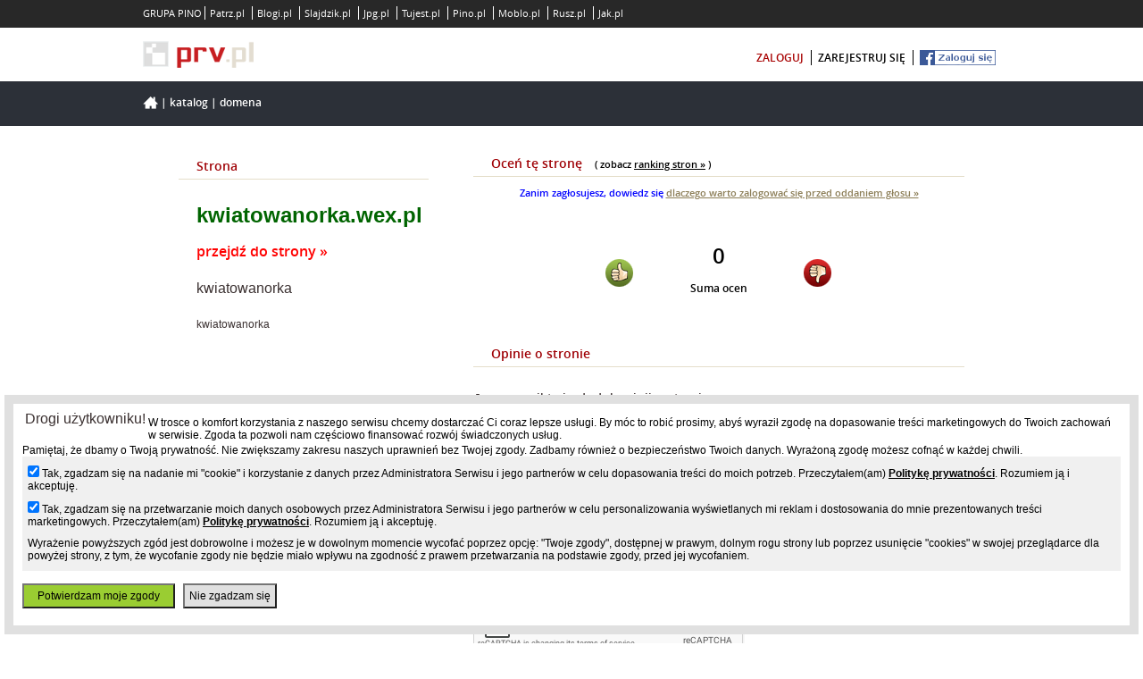

--- FILE ---
content_type: text/html; charset=UTF-8
request_url: https://www.prv.pl/info/domena,kwiatowanorka.wex.pl
body_size: 6397
content:
<!DOCTYPE html PUBLIC "-//W3C//DTD XHTML 1.0 Strict//EN" "http://www.w3.org/TR/xhtml1/DTD/xhtml1-strict.dtd">
<html xmlns="http://www.w3.org/1999/xhtml" xml:lang="pl" lang="pl">
    <head>
        <meta http-equiv="Content-Type" content="text/html; charset=utf-8" />
        <meta http-equiv="Content-Language" content="pl"/>
        <title>kwiatowanorka.wex.pl - informacje o stronie</title>
        <meta name="description" content="Informacje o stronie, opinie, kontakt z abonentem. kwiatowanorka.wex.pl."/>
        <meta name="keywords" content="darmowe domeny, domeny za darmo, hosting www, darmowe strony internetowe, strony responsywne"/>
        <meta name="viewport" content="width=device-width"/>
                    <meta name="robots" content="index,follow"/>
                <meta name="revisit-after" content="3 Days"/>
        <meta name="google-site-verification" content="p-xFQBJs__g9-JPDmRoAOomCrxXjwunFwOBl2PR1e-4" />
        <style type="text/css" title="stylesheet" media="screen">
            @import url(/static/pl/css/new_prv/new-prv-style.css?d=3);@import url(/static/pl/css/new_prv/new-prv-default.css);@import url(/static/pl/css/new_prv/new-vtip.css);@import url(/static/pl/css/new_prv/new-prv-boxes.css);@import url(/static/css/main.css?d=019);@import url(/static/css/main-fixer.css?d=006);@import url(/static/pl/css/new_prv/new-prv-community.css);        </style>
        <script type="text/javascript" src="/static/pl/js/new-prv-jquery-1.3.2.min.js"></script>
        <script type="text/javascript" src="/static/pl/js/new-prv-jquery-1.4.3.min.js"></script>
        <script type="text/javascript" src="/static/pl/js/functionsHandler.js"></script>
        <script type="text/javascript" src="/static/pl/js/infoFlashBox.js?d=2"></script>
        <script type="text/javascript" src="/static/pl/js/new-prv-hover.js"></script>
        <script type="text/javascript" src="/static/pl/js/new-prv-jcarousellite_1.0.1.pack.js"></script>
        <script type="text/javascript" src="/static/pl/js/new-prv-jcarouselsetup.js"></script>
        <script type="text/javascript" src="/static/pl/js/newDomainAvailable.js"></script>
        <script type="text/javascript" src="/static/pl/js/new-prv-scroller.js"></script>
                <script type="text/javascript" src="/static/pl/js/refreshCaptcha.js"></script>
        <script type="text/javascript" src="/static/pl/js/new-prv-speed-domain.js"></script>
        <script type="text/javascript" src="/static/pl/js/new-prv-select-cms.js?d=2"></script>
        <script type="text/javascript" src="/static/pl/js/common.js"></script>
        <script type="text/javascript" src="/static/pl/js/init.js?d=4"></script>
        <script type="text/javascript">
            (function (i, s, o, g, r, a, m) {
                i['GoogleAnalyticsObject'] = r;
                i[r] = i[r] || function () {
                    (i[r].q = i[r].q || []).push(arguments)
                }, i[r].l = 1 * new Date();
                a = s.createElement(o),
                        m = s.getElementsByTagName(o)[0];
                a.async = 1;
                a.src = g;
                m.parentNode.insertBefore(a, m)
            })(window, document, 'script', '//www.google-analytics.com/analytics.js', 'ga');
            ga('create', 'UA-480911-15', 'auto');
            ga('set', 'dimension1', 'main-page');
            ga('set', 'metric1', 'main-page');
            ga('send', 'pageview');
        </script>
        <script type="text/javascript">
            (function () {
                var stats = document.createElement("script");
                stats.type = "text/javascript";
                stats.src = "//stats.grupapino.pl/stats.php?url=www.prv.pl&t=m2&extra=file.js";
                var code = document.getElementsByTagName("script")[0];
                code.parentNode.insertBefore(stats, code);
            })();

        </script>
                    <script src="//ad.prv.pl/rodo.js"></script>
            </head>

    <body class="">
        <noscript><iframe src="//www.googletagmanager.com/ns.html?id=GTM-K2DLWR"
                          height="0" width="0" style="display:none;visibility:hidden"></iframe></noscript>
        <script>(function (w, d, s, l, i) {
                w[l] = w[l] || [];
                w[l].push({'gtm.start':
                            new Date().getTime(), event: 'gtm.js'});
                var f = d.getElementsByTagName(s)[0],
                        j = d.createElement(s), dl = l != 'dataLayer' ? '&l=' + l : '';
                j.async = true;
                j.src =
                        '//www.googletagmanager.com/gtm.js?id=' + i + dl;
                f.parentNode.insertBefore(j, f);
            })(window, document, 'script', 'dataLayer', 'GTM-K2DLWR');</script>
        <script async defer crossorigin="anonymous" src="https://connect.facebook.net/pl_PL/sdk.js#xfbml=1&version=v15.0&appId=538029046403871&autoLogAppEvents=1" nonce="E3mcciEV"></script>
        <div id="main-container">
            <div id="main-header">
                <div id="main-pino-bar">
                    <ul class="default-width">
                        <li>GRUPA PINO</li>
                                                    <li><a href="https://patrz.pl" title="Filmy, muzyka" target="_blank">Patrz.pl</a></li>
                                                    <li><a href="https://www.blogi.pl" title="Darmowe blogi" target="_blank">Blogi.pl</a></li>
                                                    <li><a href="https://slajdzik.pl" title="Pokaz zdjęć, prezentacje multimedialne" target="_blank">Slajdzik.pl</a></li>
                                                    <li><a href="https://www.jpg.pl" title="Darmowe galerie zdjęć" target="_blank">Jpg.pl</a></li>
                                                    <li><a href="https://tujest.pl" title="Strona w minutę za darmo" target="_blank">Tujest.pl</a></li>
                                                    <li><a href="http://www.pino.pl" title="Pino.pl" target="_blank">Pino.pl</a></li>
                                                    <li><a href="http://moblo.pl" title="Moblo" target="_blank">Moblo.pl</a></li>
                                                    <li><a href="http://rusz.pl" title="Rusz głową" target="_blank">Rusz.pl</a></li>
                                                    <li><a href="http://www.jak.pl" title="pytania i odpowiedzi" target="_blank">Jak.pl</a></li>
                                            </ul>
                </div>
                <div id="main-user" class="default-width">
                    <span class="float-left inline-block">
                        <a href="/" title="Darmowy hosting">
                            <span class="inline-block icon-prv-logo"></span>
                        </a>
                        <span class="fb-like-little inline-block">
                            <div class="fb-like" data-href=https://www.facebook.com/prvpl data-width="" data-layout="button_count" data-action="like" data-size="small" data-share="false"></div>
                        </span>
                    </span>
                    <span class="float-right inline-block">
                        <ul>
                                                            <li><a class="color-red" href="https://openid.pino.pl/app/konto-logowanie/site,prv" rel="nofollow">zaloguj</a></li>
                                <li><a href="https://openid.pino.pl/app/konto-rejestracja/site,prv" rel="nofollow">zarejestruj się</a></li>
                                <li><a class="facebook" rel="nofollow" href="https://openid.pino.pl/app/konto-fb/?forward_url=http://www.prv.pl/zaloguj/fb&begin_url=http://www.prv.pl/&sid=prv&auto=1"><img src="/static/img/fblogin.png" alt="Zaloguj/Zarejestruj przez Facebooka"/></a></li>
                                                    </ul>
                    </span>
                </div>
            </div>

            <div id="container">

                <div class="default-site">
                    <div class="header">
                        <div class="default-width">
                            <span class="bread-crumbs"><span class="icon-home inline-block"></span>
                                                                                                                                                        | <a href="/katalog-stron/">Katalog</a>
                                                                                                                                                                | <a href="/info/domena,kwiatowanorka.wex.pl">Domena</a>
                                                                                                                                        </span>
                        </div>
                    </div>
                </div>

                <div class="communicates" id="containerCommunicates">
                                    </div>
                <div id="containerMain">
                    <div class="clear"></div>

                    <div class="clear"></div>

                    <div style="text-align:center;" class="ad750">
                                                     
<!--/* OpenX Javascript Tag v2.8.10 */-->

<script type='text/javascript'><!--//<![CDATA[
   var m3_u = (location.protocol=='https:'?'https://ox2.sterta.pl/www/delivery/ajs.php':'http://ox2.sterta.pl/www/delivery/ajs.php');
   var m3_r = Math.floor(Math.random()*99999999999);
   if (!document.MAX_used) document.MAX_used = ',';
   document.write ("<scr"+"ipt type='text/javascript' src='"+m3_u);
   document.write ("?zoneid=43");
   document.write ('&amp;cb=' + m3_r);
   if (document.MAX_used != ',') document.write ("&amp;exclude=" + document.MAX_used);
   document.write (document.charset ? '&amp;charset='+document.charset : (document.characterSet ? '&amp;charset='+document.characterSet : ''));
   document.write ("&amp;loc=" + escape(window.location));
   if (document.referrer) document.write ("&amp;referer=" + escape(document.referrer));
   if (document.context) document.write ("&context=" + escape(document.context));
   if (document.mmm_fo) document.write ("&amp;mmm_fo=1");
   document.write ("'><\/scr"+"ipt>");
//]]>--></script><noscript><a href='http://ox2.sterta.pl/www/delivery/ck.php?n=aeb1e339&amp;cb=INSERT_RANDOM_NUMBER_HERE' target='_blank'><img src='http://ox2.sterta.pl/www/delivery/avw.php?zoneid=43&amp;cb=INSERT_RANDOM_NUMBER_HERE&amp;n=aeb1e339' border='0' alt='' /></a></noscript>

                                            </div>
<script type="text/javascript" src="https://www.google.com/recaptcha/api.js" async defer></script>
<style type="text/css">
    .error {
        border: 1px solid darkred;
        padding: 5px;
        border-radius: 5px;
        background-color: pink;
        color: darkred;
        margin-bottom: 5px;
    }
    .ranking-link {
        font-size: 11px;
        color: black;
        padding-left: 10px;
        font-weight: normal;
    }
    .ranking-link a {
        font-weight: bold;
        color: black;
        text-decoration: underline;
    }
    .contact-link {
        color: white !important;
        padding: 5px;
        border: 1px solid green;
        border-radius: 5px;
        font-size: 12px;
        background-color: yellowgreen;
    }
    .contact-link:hover {
        color: red !important;
    }

</style>
<script type="text/javascript">
    $(document).ready(function () {
        urlAbuse = "http://www.prv.pl/kontakt/pl/abuse/?category=39&subject=site-comment-";
        $('.abuse').each(function () {
            id = $(this).attr('id').replace("-", "=");
            $(this).attr('href', urlAbuse + id);
            $(this).css('display', 'inline');
        });
        $('.icon-positive').click(function () {
            voteSite(1);
        });
        $('.icon-negative').click(function () {
            voteSite(-1);
        });
    });
    function voteSite(vote) {
        $.post('/ajax-vote-site', {site: "1663140", vote: vote}, function (data) {
            if (data.status == 'ok') {
                style = "background-color: pink; color: darkred; border: 1px solid darkred;";
                if (data.type == 'ok') {
                    style = "background-color: yellowgreen; color: black;border: 1px solid darkgreen;";
                }
                style = style + "text-align: center; padding: 5px; border-radius: 5px;";
                $('#vote-info').attr('style', style);
                $('#vote-info').html(data.message);
            }
        }, 'json');
    }

</script>
<div id="panel-side">
    <br/>
    <div class="menu">
        <ul>
            <li class="first">Strona</li>
        </ul>
    </div>
    <div class="boxContent boxCommunityProfilDomain">
        <div class="domainDataForm">
            <div>
                <p><h2 style="font-size: 24px; font-weight: bold; color: darkgreen;">kwiatowanorka.wex.pl</h2>
                <br/>
                                </p>
                                    <p><a href="https://kwiatowanorka.wex.pl" title="kwiatowanorka" class="new-window" style="font-size: 16px; color: red;">przejdź do strony &raquo;</a></p><br />
                                
                    <p><span><h3 style="">kwiatowanorka</h3></span></p><br />
                    <p><span><h4 style="font-size: 12px;">kwiatowanorka</h4></span></p><br />
                                        <span><iframe src="//www.facebook.com/plugins/like.php?app_id=538029046403871&amp;href=https://www.prv.pl/info/domena,kwiatowanorka.wex.pl&amp;send=false&amp;layout=button_count&amp;width=100&amp;show_faces=false&amp;action=like&amp;colorscheme=light&amp;font&amp;height=25" scrolling="no" frameborder="0" style="border:none; overflow:hidden; width:100px; height:25px;" allowTransparency="true"></iframe></span>
                    <span>

                        <!--script src="//0.s-nk.pl/script/nk_widgets/nk_widget_fajne_embed"></script>
                        <script>
    new nk_fajne({
        type: 3,
        color: 0,
        title: "Strona kwiatowanorka.wex.pl",
        url: "https://kwiatowanorka.wex.pl"
    });
                        </script-->
                    </span>
                    <br/><br/>
                                            <p>
                            <span style="color: black;">Tematyka strony/domeny: 
                                                                    <a href="/katalog-stron/biznes-i-finanse" title="Biznes i Finanse - podobne strony" target="_blank">Biznes i Finanse, </a>
                                                                    <a href="/katalog-stron/agrobiznes" title="Agrobiznes - podobne strony" target="_blank">Agrobiznes, </a>
                                                            </span>
                        </p><br/>
                                                                        
                            </div>
        </div><!--userDataForm-->
    </div>
</div>
<div id="middle-side">

    <br />

    <div class="boxContent boxCommunityProfilDomain">
                    <div class="title">Oceń tę stronę <span class="ranking-link">( zobacz <a href="/ranking/" title="Ranking stron PRV.PL - głosuj, oceniaj">ranking stron &raquo;</a> )</span></div>
                            <div style="text-align: center; color: blue; font-size: 11px;">
                    Zanim zagłosujesz, dowiedz się <a style="text-decoration: underline;" href="/pomoc-faq/138,dlaczego-warto-zalogowac-sie-przed-oddaniem-glosu" target="_blank"><strong>dlaczego warto zalogować się przed oddaniem głosu &raquo;</strong></a>
                </div>
                <br/>
            
            <div class="bbtext">

                <div class="votes" style="text-align: center; margin: 30px auto;">
                    <span class="icon-positive" style="margin: 0px 0px 5px 0px;cursor: pointer;" title="Oceń pozytywnie"></span>
                    <span style="color: black; font-size: 24px; display: inline-block; margin: 0px 60px 0px 60px;">0<br/><span style="font-size: 12px; color: black;">Suma ocen</span></span>
                    <span class="icon-negative" style="margin: 0px 0px 5px 0px; cursor: pointer;" title="Oceń negatywnie"></span>
                </div>
                <div id="vote-info">

                </div>
            </div>
                <div class="bbtext">
            <br/>
            <div class="title">Opinie o stronie</div>
            <br/>


            
                <h4>Jeszcze nikt nie dodał opinii o stronie.</h4>

            
            <br/>
            <div id="addComment">
                                    <div class="title">Dodaj swoją opinię/komentarz</div>
                    <br/>
                    <form action="#addComment" method="post" >
                        <input type="hidden" name="command" value="addComment"/>
                                                <input type="text" name="author" value="" placeholder="Twoje imię"/><br/><br/>
                                                <textarea name="content" placeholder="Treść komentarza" cols="60" rows="5"></textarea><br/><br/>
                                                <div class="g-recaptcha" data-sitekey="6LewFuYSAAAAALM-rCWpwSlFO-DjTuQeB-yJM3Cc"></div><br/>
                        <input type="submit" name="button" value="Dodaj komentarz" />
                    </form>
                            </div>
        </div>
    </div>

    <br style="clear:both" /><br style="clear:both" /><br style="clear:both" />

</div>
</div>
</div>
<div id="main-sticky"></div>
</div>
<div id="main-footer">
    <div class="default-width first-line">
        <div class="float-left">
            <span class="icon-pino-logo inline-block"></span>
            <h1>Darmowe domeny, darmowy hosting www</h1>
            Darmowe serwery www. Darmowe strony internetowe, bez opłat.
            Hosting Wordpress za darmo, serwer PHP.
            Domeny za darmo, hosting www.
        </div>
        <div class="float-right">
            <div class="box">
                <h3 class="color-red">PRV.pl</h3>
                <ul>
                    <li><a href="https://grupapino.blogi.pl/kategoria,prv.pl.html">Blog</a></li>
                    <li><a href="/pomoc/">Pomoc</a></li>
                    <li><a href="/katalog-stron/">Katalog stron</a></li>
                    <li><a href="http://grupapino.pl/pages-regulamin/" rel="nofollow" target="_blank">Regulamin</a></li>
                    <li><a href="http://grupapino.pl/pages-polityka/" rel="nofollow" target="_blank">Polityka prywatności</a></li>
                </ul>
            </div>
            <div class="box">
                <h3 class="color-red">Grupa Pino</h3>
                <ul>
                    <li><a href="http://grupapino.pl/default-reklama/" rel="nofollow" target="_blank">Reklama</a></li>
                    <li><a href="http://www.pino.pl/pages-pino/" rel="nofollow" target="_blank">O Pino</a></li>
                    <li><a href="/kontakt/" rel="nofollow">Kontakt</a></li>
                </ul>
            </div>
            <div class="box">
                <h3 class="color-red">Polecane strony</h3>
                <ul>
                    <li><a href="https://www.blogi.pl" rel="nofollow" target="_blank">Blogi</a></li>
                    <li><a href="https://tujest.pl" rel="nofollow" target="_blank">Szybkie strony</a></li>
                    <li><a href="https://www.jpg.pl" rel="nofollow" target="_blank">Darmowe galerie</a></li>
                </ul>
            </div>
        </div>
    </div>
    <div class="default-width second-line">
        <div class="float-left">
            Wszelkie prawa zastrzeżone &copy; 2013-2025 PRV.pl
        </div>
    </div>
</div>
            <script type='text/javascript'>
            var m3_u = (location.protocol == 'https:' ? 'https://ox2.sterta.pl/www/delivery/ajs.php' : 'http://ox2.sterta.pl/www/delivery/ajs.php');
            var m3_r = Math.floor(Math.random() * 99999999999);
            if (!document.MAX_used)
                document.MAX_used = ',';
            document.write("<scr" + "ipt type='text/javascript' src='" + m3_u);
            document.write("?zoneid=81");
            document.write('&amp;cb=' + m3_r);
            if (document.MAX_used != ',')
                document.write("&amp;exclude=" + document.MAX_used);
            document.write(document.charset ? '&amp;charset=' + document.charset : (document.characterSet ? '&amp;charset=' + document.characterSet : ''));
            document.write("&amp;loc=" + escape(window.location));
            if (document.referrer)
                document.write("&amp;referer=" + escape(document.referrer));
            if (document.context)
                document.write("&context=" + escape(document.context));
            if (document.mmm_fo)
                document.write("&amp;mmm_fo=1");
            document.write("'></scr" + "ipt>");
        </script>
                <script type='text/javascript'>
            var m3_u = (location.protocol == 'https:' ? 'https://ox2.sterta.pl/www/delivery/ajs.php' : 'http://ox2.sterta.pl/www/delivery/ajs.php');
            var m3_r = Math.floor(Math.random() * 99999999999);
            if (!document.MAX_used)
                document.MAX_used = ',';
            document.write("<scr" + "ipt type='text/javascript' src='" + m3_u);
            document.write("?zoneid=82");
            document.write('&amp;cb=' + m3_r);
            if (document.MAX_used != ',')
                document.write("&amp;exclude=" + document.MAX_used);
            document.write(document.charset ? '&amp;charset=' + document.charset : (document.characterSet ? '&amp;charset=' + document.characterSet : ''));
            document.write("&amp;loc=" + escape(window.location));
            if (document.referrer)
                document.write("&amp;referer=" + escape(document.referrer));
            if (document.context)
                document.write("&context=" + escape(document.context));
            if (document.mmm_fo)
                document.write("&amp;mmm_fo=1");
            document.write("'><\/scr" + "ipt>");
        </script>
                <div class="ad750">
                    </div>
    </body>
</html>

--- FILE ---
content_type: text/html; charset=utf-8
request_url: https://www.google.com/recaptcha/api2/anchor?ar=1&k=6LewFuYSAAAAALM-rCWpwSlFO-DjTuQeB-yJM3Cc&co=aHR0cHM6Ly93d3cucHJ2LnBsOjQ0Mw..&hl=en&v=naPR4A6FAh-yZLuCX253WaZq&size=normal&anchor-ms=20000&execute-ms=15000&cb=gwyjl8s0w8gu
body_size: 45869
content:
<!DOCTYPE HTML><html dir="ltr" lang="en"><head><meta http-equiv="Content-Type" content="text/html; charset=UTF-8">
<meta http-equiv="X-UA-Compatible" content="IE=edge">
<title>reCAPTCHA</title>
<style type="text/css">
/* cyrillic-ext */
@font-face {
  font-family: 'Roboto';
  font-style: normal;
  font-weight: 400;
  src: url(//fonts.gstatic.com/s/roboto/v18/KFOmCnqEu92Fr1Mu72xKKTU1Kvnz.woff2) format('woff2');
  unicode-range: U+0460-052F, U+1C80-1C8A, U+20B4, U+2DE0-2DFF, U+A640-A69F, U+FE2E-FE2F;
}
/* cyrillic */
@font-face {
  font-family: 'Roboto';
  font-style: normal;
  font-weight: 400;
  src: url(//fonts.gstatic.com/s/roboto/v18/KFOmCnqEu92Fr1Mu5mxKKTU1Kvnz.woff2) format('woff2');
  unicode-range: U+0301, U+0400-045F, U+0490-0491, U+04B0-04B1, U+2116;
}
/* greek-ext */
@font-face {
  font-family: 'Roboto';
  font-style: normal;
  font-weight: 400;
  src: url(//fonts.gstatic.com/s/roboto/v18/KFOmCnqEu92Fr1Mu7mxKKTU1Kvnz.woff2) format('woff2');
  unicode-range: U+1F00-1FFF;
}
/* greek */
@font-face {
  font-family: 'Roboto';
  font-style: normal;
  font-weight: 400;
  src: url(//fonts.gstatic.com/s/roboto/v18/KFOmCnqEu92Fr1Mu4WxKKTU1Kvnz.woff2) format('woff2');
  unicode-range: U+0370-0377, U+037A-037F, U+0384-038A, U+038C, U+038E-03A1, U+03A3-03FF;
}
/* vietnamese */
@font-face {
  font-family: 'Roboto';
  font-style: normal;
  font-weight: 400;
  src: url(//fonts.gstatic.com/s/roboto/v18/KFOmCnqEu92Fr1Mu7WxKKTU1Kvnz.woff2) format('woff2');
  unicode-range: U+0102-0103, U+0110-0111, U+0128-0129, U+0168-0169, U+01A0-01A1, U+01AF-01B0, U+0300-0301, U+0303-0304, U+0308-0309, U+0323, U+0329, U+1EA0-1EF9, U+20AB;
}
/* latin-ext */
@font-face {
  font-family: 'Roboto';
  font-style: normal;
  font-weight: 400;
  src: url(//fonts.gstatic.com/s/roboto/v18/KFOmCnqEu92Fr1Mu7GxKKTU1Kvnz.woff2) format('woff2');
  unicode-range: U+0100-02BA, U+02BD-02C5, U+02C7-02CC, U+02CE-02D7, U+02DD-02FF, U+0304, U+0308, U+0329, U+1D00-1DBF, U+1E00-1E9F, U+1EF2-1EFF, U+2020, U+20A0-20AB, U+20AD-20C0, U+2113, U+2C60-2C7F, U+A720-A7FF;
}
/* latin */
@font-face {
  font-family: 'Roboto';
  font-style: normal;
  font-weight: 400;
  src: url(//fonts.gstatic.com/s/roboto/v18/KFOmCnqEu92Fr1Mu4mxKKTU1Kg.woff2) format('woff2');
  unicode-range: U+0000-00FF, U+0131, U+0152-0153, U+02BB-02BC, U+02C6, U+02DA, U+02DC, U+0304, U+0308, U+0329, U+2000-206F, U+20AC, U+2122, U+2191, U+2193, U+2212, U+2215, U+FEFF, U+FFFD;
}
/* cyrillic-ext */
@font-face {
  font-family: 'Roboto';
  font-style: normal;
  font-weight: 500;
  src: url(//fonts.gstatic.com/s/roboto/v18/KFOlCnqEu92Fr1MmEU9fCRc4AMP6lbBP.woff2) format('woff2');
  unicode-range: U+0460-052F, U+1C80-1C8A, U+20B4, U+2DE0-2DFF, U+A640-A69F, U+FE2E-FE2F;
}
/* cyrillic */
@font-face {
  font-family: 'Roboto';
  font-style: normal;
  font-weight: 500;
  src: url(//fonts.gstatic.com/s/roboto/v18/KFOlCnqEu92Fr1MmEU9fABc4AMP6lbBP.woff2) format('woff2');
  unicode-range: U+0301, U+0400-045F, U+0490-0491, U+04B0-04B1, U+2116;
}
/* greek-ext */
@font-face {
  font-family: 'Roboto';
  font-style: normal;
  font-weight: 500;
  src: url(//fonts.gstatic.com/s/roboto/v18/KFOlCnqEu92Fr1MmEU9fCBc4AMP6lbBP.woff2) format('woff2');
  unicode-range: U+1F00-1FFF;
}
/* greek */
@font-face {
  font-family: 'Roboto';
  font-style: normal;
  font-weight: 500;
  src: url(//fonts.gstatic.com/s/roboto/v18/KFOlCnqEu92Fr1MmEU9fBxc4AMP6lbBP.woff2) format('woff2');
  unicode-range: U+0370-0377, U+037A-037F, U+0384-038A, U+038C, U+038E-03A1, U+03A3-03FF;
}
/* vietnamese */
@font-face {
  font-family: 'Roboto';
  font-style: normal;
  font-weight: 500;
  src: url(//fonts.gstatic.com/s/roboto/v18/KFOlCnqEu92Fr1MmEU9fCxc4AMP6lbBP.woff2) format('woff2');
  unicode-range: U+0102-0103, U+0110-0111, U+0128-0129, U+0168-0169, U+01A0-01A1, U+01AF-01B0, U+0300-0301, U+0303-0304, U+0308-0309, U+0323, U+0329, U+1EA0-1EF9, U+20AB;
}
/* latin-ext */
@font-face {
  font-family: 'Roboto';
  font-style: normal;
  font-weight: 500;
  src: url(//fonts.gstatic.com/s/roboto/v18/KFOlCnqEu92Fr1MmEU9fChc4AMP6lbBP.woff2) format('woff2');
  unicode-range: U+0100-02BA, U+02BD-02C5, U+02C7-02CC, U+02CE-02D7, U+02DD-02FF, U+0304, U+0308, U+0329, U+1D00-1DBF, U+1E00-1E9F, U+1EF2-1EFF, U+2020, U+20A0-20AB, U+20AD-20C0, U+2113, U+2C60-2C7F, U+A720-A7FF;
}
/* latin */
@font-face {
  font-family: 'Roboto';
  font-style: normal;
  font-weight: 500;
  src: url(//fonts.gstatic.com/s/roboto/v18/KFOlCnqEu92Fr1MmEU9fBBc4AMP6lQ.woff2) format('woff2');
  unicode-range: U+0000-00FF, U+0131, U+0152-0153, U+02BB-02BC, U+02C6, U+02DA, U+02DC, U+0304, U+0308, U+0329, U+2000-206F, U+20AC, U+2122, U+2191, U+2193, U+2212, U+2215, U+FEFF, U+FFFD;
}
/* cyrillic-ext */
@font-face {
  font-family: 'Roboto';
  font-style: normal;
  font-weight: 900;
  src: url(//fonts.gstatic.com/s/roboto/v18/KFOlCnqEu92Fr1MmYUtfCRc4AMP6lbBP.woff2) format('woff2');
  unicode-range: U+0460-052F, U+1C80-1C8A, U+20B4, U+2DE0-2DFF, U+A640-A69F, U+FE2E-FE2F;
}
/* cyrillic */
@font-face {
  font-family: 'Roboto';
  font-style: normal;
  font-weight: 900;
  src: url(//fonts.gstatic.com/s/roboto/v18/KFOlCnqEu92Fr1MmYUtfABc4AMP6lbBP.woff2) format('woff2');
  unicode-range: U+0301, U+0400-045F, U+0490-0491, U+04B0-04B1, U+2116;
}
/* greek-ext */
@font-face {
  font-family: 'Roboto';
  font-style: normal;
  font-weight: 900;
  src: url(//fonts.gstatic.com/s/roboto/v18/KFOlCnqEu92Fr1MmYUtfCBc4AMP6lbBP.woff2) format('woff2');
  unicode-range: U+1F00-1FFF;
}
/* greek */
@font-face {
  font-family: 'Roboto';
  font-style: normal;
  font-weight: 900;
  src: url(//fonts.gstatic.com/s/roboto/v18/KFOlCnqEu92Fr1MmYUtfBxc4AMP6lbBP.woff2) format('woff2');
  unicode-range: U+0370-0377, U+037A-037F, U+0384-038A, U+038C, U+038E-03A1, U+03A3-03FF;
}
/* vietnamese */
@font-face {
  font-family: 'Roboto';
  font-style: normal;
  font-weight: 900;
  src: url(//fonts.gstatic.com/s/roboto/v18/KFOlCnqEu92Fr1MmYUtfCxc4AMP6lbBP.woff2) format('woff2');
  unicode-range: U+0102-0103, U+0110-0111, U+0128-0129, U+0168-0169, U+01A0-01A1, U+01AF-01B0, U+0300-0301, U+0303-0304, U+0308-0309, U+0323, U+0329, U+1EA0-1EF9, U+20AB;
}
/* latin-ext */
@font-face {
  font-family: 'Roboto';
  font-style: normal;
  font-weight: 900;
  src: url(//fonts.gstatic.com/s/roboto/v18/KFOlCnqEu92Fr1MmYUtfChc4AMP6lbBP.woff2) format('woff2');
  unicode-range: U+0100-02BA, U+02BD-02C5, U+02C7-02CC, U+02CE-02D7, U+02DD-02FF, U+0304, U+0308, U+0329, U+1D00-1DBF, U+1E00-1E9F, U+1EF2-1EFF, U+2020, U+20A0-20AB, U+20AD-20C0, U+2113, U+2C60-2C7F, U+A720-A7FF;
}
/* latin */
@font-face {
  font-family: 'Roboto';
  font-style: normal;
  font-weight: 900;
  src: url(//fonts.gstatic.com/s/roboto/v18/KFOlCnqEu92Fr1MmYUtfBBc4AMP6lQ.woff2) format('woff2');
  unicode-range: U+0000-00FF, U+0131, U+0152-0153, U+02BB-02BC, U+02C6, U+02DA, U+02DC, U+0304, U+0308, U+0329, U+2000-206F, U+20AC, U+2122, U+2191, U+2193, U+2212, U+2215, U+FEFF, U+FFFD;
}

</style>
<link rel="stylesheet" type="text/css" href="https://www.gstatic.com/recaptcha/releases/naPR4A6FAh-yZLuCX253WaZq/styles__ltr.css">
<script nonce="dizyhJzzbdSNi1ZkvyNZwQ" type="text/javascript">window['__recaptcha_api'] = 'https://www.google.com/recaptcha/api2/';</script>
<script type="text/javascript" src="https://www.gstatic.com/recaptcha/releases/naPR4A6FAh-yZLuCX253WaZq/recaptcha__en.js" nonce="dizyhJzzbdSNi1ZkvyNZwQ">
      
    </script></head>
<body><div id="rc-anchor-alert" class="rc-anchor-alert"></div>
<input type="hidden" id="recaptcha-token" value="[base64]">
<script type="text/javascript" nonce="dizyhJzzbdSNi1ZkvyNZwQ">
      recaptcha.anchor.Main.init("[\x22ainput\x22,[\x22bgdata\x22,\x22\x22,\[base64]/[base64]/[base64]/[base64]/[base64]/KHEoSCw0MjUsSC5UKSxpZShILGwpKTpxKEgsNDI1LGwpLEgpKSw0MjUpLFcpLEgpKX0sRUk9ZnVuY3Rpb24obCxDLEgsVyl7dHJ5e1c9bFsoKEN8MCkrMiklM10sbFtDXT0obFtDXXwwKS0obFsoKEN8MCkrMSklM118MCktKFd8MCleKEM9PTE/[base64]/[base64]/[base64]/[base64]/[base64]/[base64]/[base64]/[base64]/[base64]/[base64]/[base64]\\u003d\\u003d\x22,\[base64]\x22,\x22C8KAw4/Dl3/DvMOww5fDt8O3w6ZKOMOxwowjw4Uuwp8NcsOwPcO8w63Dp8Ktw7vDiljCvsO0w6PDp8Kiw695UnYZwrjCq1TDhcKMbGR2V8OzUwdFw4rDmMO4w7jDuClUwpYCw4JgwqPDjMK+CEIVw4LDhcOMc8ODw4N8JjDCrcOjBDETw6RGXsK/wrHDryXCgm3CscOYEUbDvsOhw6fDg8OsdmLCqcOew4EIXkLCmcKwwqhQwoTCgGhtUHfDkyzCoMObTy7Cl8KKD2VkMsOILcKZK8OywqEYw7zCuhxpKMK3DcOsD8KMNcO5VQLCqlXCrnXDtcKQLsOeE8Kpw7RuXsKSe8OTwow/wowLL0obbcO/aT7Cs8KEwqTDqsK3w7DCpMOlMcKocsOCVsOPJ8OCwr9wwoLCmhnCoHl5WHXCsMKGbFHDuCIPSHzDglQ/wpUcM8KhTkDCqBB6wrEVwobCpBHDgsOhw6h2w5QFw4ANXQ7Dr8OGwrlXRUhuwqTCsTjCn8OhMMOlWcO/woLCgC9qBwNXZCnChmbDnDjDpnPDvEw9QwwhZMK9LyPCikDCs3PDsMKzw7PDtMOxDMKfwqAYB8OWKMOVwrHCrnjChytRIsKIwoAwHHVpUn4CD8O/XmTDlMOfw4c3w7lHwqRPKxXDmyvCssOnw4zCuXgqw5HCmmN7w53DnxfDiRAuOjnDjsKAw5/Co8Kkwq5bw5vDiR3CrMOkw67CuWvCggXCpsOUQA1jJcOkwoRRwqnDr11Gw5l+wqtuF8OUw7Q9dCDCm8KcwqJnwr0eWMOBD8Kjwq5hwqcSw7Viw7LCngPDs8ORQVTDvidYw4PDpsObw7xRGCLDgMKmw7Vswp5CeifCl1ZOw57CmUkqwrM8w4rCvg/[base64]/DksOywpFZdsOoHC5XJMKTQ3xPwqkhwofDgFNlRGbDtRPDn8KNGsK4wqfCoEVuecOMwr5SbsKNCSbDhXgeBHYGKF/CsMOLw6jDucKawprDrMOZRcKUYmAFw7TCvmtVwp8Ne8Kha3zCg8Kowp/CiMO2w5DDvMOFFsKLD8O9w7zChSfCmcKiw6tcWlpwwo7DiMOKbMOZNMK+AMK/wpIVDE45Ux5MdFTDogHDuX/[base64]/DtBbClkfDt8KpVMOaAw4lw75ZLmDCm8ObFcK8wrMowo8gw5wywofDuMKXwrvDv39IH0vDr8O/[base64]/dsKawo40X8K8wr5IwpMiCsOnXMO0w5XCpcK+wqooeSvDhV7CllgCWlsew4MRwoTCjsKqw7srN8Ozw4zCsFzDnzTDiWjCnsK2woBCw6fDhcOeacO4YcKXw7QPwqEgKDnDhcOVwpnCoMKhO2rDg8Kmwp/Dlxs+w4cgw58jw7dACVtpw4vDqcKefRpMw7lTTQxWDMKdSMOewo0uWUbDj8OGQlrCkmgcLcOVH0bCvMOLO8KbUxVPRmHDksK3bWtow4zCkDLDi8OPAw3Di8KVLltOw7Vxwro1w5oIw5VBUMOMBGXDr8K1EcOuC3Frwr/[base64]/[base64]/L8KAeD8RBsOrW8KGbiTDuzjCtV1SNcOdw7TDjsKKwrzDsSPDjsO+w7jDqk7Cmzhtw4d0w7pMwrg3w5LCvMOiwpXDjsOZw41/[base64]/[base64]/DtcK1S8OVw5gIRsOifyIkw7PCgcKGwpgsEl7DomvCgRcydgtpw5bCusOCwoPCg8KzUcKWw4TDlVcIAMKiwqw5wqPCgcK3eh7CgMKNw7zCq3Mbw7XCqlprw4UVI8K+wqINJMOFHsKUP8KPJMKOw5/ClhLCs8OSD14yNwPDlcOSdcKRTEI1XEApw4xXwphWdMOZw4kjZwgiBsOSQsO2w7jDpSjCoMOqwrvCsibDpDbDu8KiCcOxwoAQfsKrd8KPQx/DoMOlwpjDk0NYw7nDj8KYbB3DucKlwo7CgAnDhcKsemUpw4ZiJcOZwpY1w5XDpjPDizIDcsK/woQjJcKib1DCtztNw6zCvMOEIsKLw7DCnVrDosOTFTrCgwTDtsO4EMOjAsOmwqnDgsK4IsOkworCjMKvw4XCmyLDrsOvKH58ThjCq0Ukwrg5woAaw7HCkkNWIcKddcObHcOTwrh3ccOzwoDDu8KxDRXDssK6w7EZMcK/[base64]/DskkbwrU8QjfCocK3TgYFc8KYwrBrw6jCs1nCq8Oaw5FuwoDDvcK3wq87L8Okwo1jw7LDvsOxaBHCiR/[base64]/[base64]/ClQZJTsKyYMKqKsK9w43DiMK/PS8/c8KHRR/CksK0wrdlX3Qbd8OrDCt/wrbCj8K1csKpAcK8w5DCjMOhLcK+TcKGwqzCpsOCwrpGw73CnF4XRzh7VMKOYMKaaWDDjcO/w5diPjhWw7rClsK7B8KcKWrClMOLMHlWwr8eTsOHD8KgwoQhw7QOG8OuwrB/wr4VwofDnsK3fTcYX8OoPBHDvXnCg8Omw5diwpcZw45tw7bDmcKKw5fCkDzCsA3Di8OJM8KjNg4lFW3DhUzDgMK7AiJyPApYP0jCgBlTWn8iw5fDlMKDCsOADAFKw6TDmFrChDrCicO4wrbCmTwQQMOSwpkxR8KNeQXCrEDCjsKiw7t1wo/DkyrCr8KJShAaw5PDh8OOWcOjIsOawqfDk0jCl24SUF3Cu8OMwrTDosO3F3XDj8Ouw4vCqVtGRGvCvsO6JsK/[base64]/[base64]/woAQZsO3ailCGUFCwpxOwpHCqcOuw4/DqAIrw67CpMOqw6bCvzUlanNcwpPDrVRAwqAjLMK/e8OCBgh7w57DvcOAdzNJOh/CmcKGGgbCrMKVKitGU143w7VJd1PDhcKwPMORwotRwrfDvsKyZ07Cv0R5bjZDIcKlwr7Dn3PCmMO0w68Hf2BowqJJDsKeYMOsw5VOTA0macKvwoIdME0kJQHDtTLDqcO3BMKTw4EGw6Y7bsKuw5hoL8KPw5lcKi/DtsOifsOKw5rCk8OaworCgGjDr8Ojw6BROcOzbsOuYxvCkRzCpMK7KGbDgcKmPsKLOWzDjcOLADM/w5XDtsK/[base64]/DijV4w4FyPsKZNMORBlnDj8KUwobDgsKnw7rDicO4NsOofMOJwoU9wojDu8Kbwp1Cwo/DrMKSOGjCoAw9wq3Ciw/Cl0PChMK1wpsSwpDCo2bCti5GJ8OMwq7CgcKUPjvCicOVwpUWw5PCrhfDl8OZeMO3wpLCgcKpwocDQcOCHMKPwqTDvxTCqcKnw77Cq0/DmhQLf8O/TMKdWcKgw5AHwq7DvQsCFcOrw5zCp1o/[base64]/wrDCtsKINcOvTGMtacO9w5zCnMOuw47Dq8O9wqEnJQHDqRAJwpoqVMOAwpPDp2rDhcKfw4Euw5TDi8KEfxnCncKLwr7DoiMMS2/ClsOPwpB+GkETdsOMw6DCu8OhMEcTwp/CsMK6w6bCl8KNwqoJB8OpSMOPw51Cw6LDjD9UVykyPsK6GiLCgcOVdiRrw4zCksKJwo9XJR/CnznCgsO6eMOsQi/[base64]/FAlnRMO/wqLDpj5KwrlXDXzDsDfCuyHDs3PCp8KyZ8K9wooMOwVCw4BUw7cgwppLDHHCiMORTC3DqDoCJMKSw6TCpxdVTzXDux7Ch8KqwooJwpAODQhlOcK/wpBKw7dGwptvaSkwYsOKwrlHw4vDmsOwMcKJIABmZMKtERN+egnDjsOMP8OyH8OvecOaw5LCjMKHw7Y8wqU7w43ChXVnX01/woTDuMKgwrVow5M0SXAsw5fCqHTDvsOnP3PCnMObwrPCiRTCnSPDu8KWFsKfZ8ObTsKFwodnwrBYFUjChcO9ecOpGTMLTsKCPcKjw73Co8Ojw75eZH7CmsOAwp1hQcK6wqbDrxHDu094w6MBw7Qrwo7CpXpPw5LDnl3Ds8O7FH8iN3APw5/DiWIew5VJFnw2QgN4wqFjw5/CrBLDsQDCrFBnw681woAhw4FVQsKgKkTDjRvDrMKywo1sOXRtw6XChG4pV8OKfMK5OsOfPUNoAMK1IRd/wrkpwothbcKDwqTCl8KgGsO0w6DCqzltJHzDgkbDrsKAMUTCvcO3BQ1jZ8Kxwp5oAxvDqHnCsmXDksKvKiDCpsKUw6N4BAMlU33DqxvDisO5AgwUw65KHAHDm8KRw7BTw60Wd8Kow5UmwrbDhMOuw4RJbgN0SknDusK9TU7DlsKWw4/CjMKhw7wlLMOYX3p/[base64]/JnjCiS/CkEB9MMOlD0IMwp8uwqhjwqXCikLDpA/[base64]/wrXCpcOyw5LDncKtG8KqFn45w7RmIUnClMOrwq1sw5LCm2TDvXbClMOEeMO5w4dbw5JPeEXCqUbDjShIbUPCk37DvsKHEjXDk0Ndw4zCmMKRwqTCkXN/w4FPE1fCkipDw6PCl8OIHsKqcC0sW1TCtD3ChcO0wqTDicOawrbDu8OLwoZMw6rCssKgfR8lwrdIwr7Cvy7DscOBw484ZMO6w6sqKcKaw6Zaw4BVIXnDicOSH8OCe8O2wpXDlsOWwpBecnEgw4fDvEprS2bCp8K3PQ9Dwr/DrcKdwqo0ZcOrb2NiO8K6PcO8w6PCpMOsDsKGwq/Do8KtY8KoFsOiTQ8Yw60YQRAbT8OiF159Xg7Ct8Kfw5gTdDt9MsOxwpvCiQZcJx5uWsOpw6HCrsK1wqLDmsKYVcO3w5fDhMK9blTCvsObw6rCt8KgwqN6XcOkw4fDnSvDqQXClsO4w57Dn1PDgy4qGWo/[base64]/R8KyIzbDlsKpwq0JScOBIWdGLcKewrpmwqcnKsOGZMOlw5tbwoQpwofDmsOaRXXDrsK3w7NMIRDDvsKhFMOkYwzCmmPCs8KkMnwaEsKtaMKSGgcLfMOKUcO6csK4NcO4NQkVLF8yWMO1BgJVShDDuERJw59fcS1YQMOVaTLCpVl/w7Jzwr59fnF1w6LCnsKtJExdwpROw7tIw5bCox/DjU/[base64]/CjcOyTArCnVzCkMOXw7jDusKEwrLDp8OKdH3Cn8OqHnszBsK4wpzDhno4B2hJT8KqHsK2SlnCkz7CmsKBZWfCsMKjNcOeVcKMwqUmIMOKfMKHNz12UcKOwo5WQGjDl8O9SMOmS8O1X0vDnsOSwp7ChcOYKnXDhSJXwowPw5PDmMOCw4JXwqVUw6/Cq8K3w6MJw698w7kBwrTDmMKkwoXDsFHClMOhHmDDqGjCuUHDlCbCkcOcSsOFHMOOw7rCr8KeZ0rCl8Onw7tnWGLCiMKka8KJMcOVZsOyaVbClgbDqFjDii4LB1kVeicvw7EYw7jCsQjDgMKdQWMzIATDqsKywroawoFHUy7CusOvwpHDs8KEw7bCmwbDicO/w496wpXDiMKow4BoLwPDlMKpMcKBG8KsFMOlHMK1dMKaYQZaPSPCjkTDgsO0amTDo8KBw4jChcO3w5TCggXDoAoRwrrDgHcUAwrDoHoSw5XCi1rDjyYodifDiCdHVsOmw58ee1LCncOhccOewpDCh8O7wrnCtMOEw706wodow4rChBsGCWd/CcK5wqxkw4RqwpIrwq/[base64]/Di2HDs8K+c8OmZsKGwqQ9CzZTwrlMwr/CrcO9wq19w6pxBTMMPwnCtsKERMK4w4/Dq8Kew4RRwpkpC8KwGHfCpcKkw4DCtsKcwqkaKMK5bzfCjcKvwprDpHh2BsKQKgjDiFPCk8OJDDUTw6NGHcOVwpbDmH1tB0lrwpPCoxTDkMKJw6XCpjnChcKbCzTDt3Exw7Vcwq3CrE/DqcO/wrTCh8KQbkUmDcK7X3A+wpPDr8OITRgDw5Q/wonCpcKlRVYuPsOPwrEJN8OcHA0Kwp/[base64]/CliXDicOSREB4w7hawqcCEsK8w63CscKMSWTDksOsw6ofw7oowoF2eU7Cq8OhwqggwrfDsXrCnjPCp8OqC8KnSgZPXzVIw7XDvA03w7rDssKLwp/DhRFjEmTCjMORPsKOwrdgWj4GSsKKasO1HXdLXS7Co8OIZUNnwodIwql7IsKOw5DDl8OYF8Orw48PQsOGw6bCjXvDslRPNk5uBcOZw5kyw5pcSV1Nw73DiG/CssOpNcOddxrCisO8w7MKw4sdXsOwKGzDp3fCnsOlw5J5asKkU3kvw4LClMKqwoZmw6DDt8O7ZMOTF0hJwrRVfGtjwo0uwpjClD7CjDTCncKyw7rDpMKkTm/DisKUazxMw4DDtWUFwrIXHTZYw6fCg8OQw4zDssKoZ8KnwrHChMOZUcOkUsOeFcO6wpwZZsOqGsKqCcOJPW/Dq27DknHCpsKMYB/[base64]/[base64]/CsAI2wrRPd8OEwqjDi8KrBcO7w4JqwpDCl14uR3YMASo/[base64]/[base64]/[base64]/G2UXw7TDlQEkK8KkW3E7aGnDlcOew5LDlMOHVsOLcHAyw4gDSRrChsK2UlzCrcO7GMKhf3TCicKkBjs6EMOYSGnCpcO7RMKQwpfCiTl2wrrDnl1hB8OrIcO/[base64]/CkQsmw63Cp3VOw4oTw6DClGBEd3fCqMOPw50AH8O+wp/[base64]/[base64]/PD0/[base64]/CqsKaRcOKFw4+w4VLYMKPZ8OcZywuwqIEMC7DtEw2FVsmw7jClMKnwpB5wrbCkcOTex7Cgg7CicKkNcOXw6rCqmLCk8OlOMOBNsKSQH5Qw7g+AMK+IsOKL8Kdw5/Dig3DmsK9w6Y0D8OuGgbDmmZbwr09W8OldwgacMOZwoBrUHrChU3CiGXCizbDlkhiwqdTw5rCnhzCiwdVwq5vw4PCvBTDpcOaBXTCqmjCucOcwpLDv8KWCkXDjsKgw50twoDDh8O+w4jCrBRHKz8ow41TwqUGHRLDjj4sw6/[base64]/DthnCunrCjGzDjcKiwql+OMKVHsKSw4ZWwqLDvg3DisKRw53CscOyBMKGGMOqNTc9wprDsGbCpUrDkgFlw5tnw47CqcOjw4lBOcKRV8Ozw7fDgMO0acOxwpvCjELDtFTCoT/CnG9yw4MBSMKJw7Q7dlc1wpvDu1lmAwfDgC/Cj8OSbkBuw77CrDjDn203w5dowo7CkMOcwphQfsK4OcOBfMODwqIDwoTCnlk2HcKxPMKAw7DCgcKlw5TDuMOtLcKyw4fDnsOLw43ChcKdw54zwrFjUCM+EMKRw73DoMKuBVZVTwEiw5l4AhbCssOZGcOAw7fCrsOSw43CocOKHMOPGS7Du8KMJMOTSQXDlMKVw4Bbwo/[base64]/wqwmHzTDlRcQScKQw6TDjUVnwrLCksOabRnCmG/DqcKtUsOwZlPCmMOpE3YuQXNHUDVbwoHChBHCgglxw5/CgAjCvWBSAsKkwqbDtlvDulsIwrHDocOmJkvCn8Ode8OcCVY8YR/CpBICwo0+wrzDhS/DmgQNwo/DlMKCY8KgM8KJw5HDosKiw718KsOBLMKkCFTDsDbDhkhpAnrCrcK4wpocaitMw4XDgiw+Vz/Dh00TKcOoXm1JwoDCkXTCvHMfw45OwqJOGzvDvMKNJnRWOQUFwqHDvxF6w4zDpcOnVQ/CmcKgw4nDg2XDjGnCvsKKwprCp8ONw6IaXcKmwo3Cm3TDoHzCoEHDsgd5wqo2w5zDrj/CkhQoBMOYesKwwopgw4VAMS7CtxBHwqFcHsKnPBYcw6Y/[base64]/[base64]/OjADfSM2wq3Di8OOw6NHV8ORwoQEw7Qrw5LCo8OfLglhcF7CisKbw77CjkzDs8OPT8KuA8ODXx3CpcKqUMOABMKpbCjDrCQPWV7ClsOEFcK/[base64]/[base64]/CrVhzcQhNdMOOSE3Co8KDwpFeexfDlMK7E8OLfzZywrgAclt5EyYZwpInYUQ2w7QUw71nH8OHwohIIsOzwqnCqQ59ZcK7wrHDqcO+T8O2a8KgdlLCpcKUwowzw7x1wolTZcOgw79Ow4jCn8KcOMOjE3zCpsO0wrDDicKGccOlDcOEw4MRwrxGRFYww4zDrsOhwq7DgC/[base64]/Di0XCocOow50Bw5nDj8OKw4Z+w4p/wqNcwprDqsOdasOTRRobAH/[base64]/Dg3c1PMOxwr3Dp0EHw6fDkWlgwopgf8KAFsKvdcKZWcKLcsKReHxuw7Yuw7/[base64]/CkMKtORnCgMO8wrEhNVh0wr4iIjlAw4N7R8Oywr/DosOKT2AyPADDj8Kdw5/[base64]/w4VgwqnDhMO+wrzDrAgLKsOjwrnCtsKlPMKMMjXDkDTDk2vCp8O+K8KnwrgEwrXDqUIkwpk1w7nDtEQowofDpXzDscOJwofDvcKTNsOldEp1w7fDjREPKcKcwrUkwrBuw4J2FzF3TcKTw5Z5PmlMwo9Rw5LDpmgvOMOGfBNbHE/DmEbDrjIEw6Q7w6vCq8KwLcKVB0cFRMK+GcODwrUHw7dDNx/DlAtUE8KmTE7CqTHDvcOpwpg4asKYFMKawoJJwpNPwrbDoyh7w4knwq9VUsOqNkAww4LCjMKVNxfDlMO1w5t2wrgNwqo0WWbDuizDiHLDjzgALCR6SsK1dMKTw7MUIhrDksKqw4/CrsKbMlPDjzbCksKwKcOVIiLCrMKOw6Mgw4YUwqrDsmokwq3DjD3DoMKOwrBaR0RRw79zw6DDhcOAITDDqwjCnMKJQ8O6X1NOwqHDkj/CoRQSU8Obw6BRXcOHSlR6wqEVesKgXsKzZsOVKWwiwpwEwoDDmcOYwpbDusOOwq96woXDg8ODU8O+OsOCN13DoXzDhkbDiVMNwo/[base64]/DucOGwqwkR8OUw6zClcOKwpbDgW/Cu3UxworDkMK8wqbDmcKIVsKaw54tXXkSaMOQw4DDoX8DJ0vCv8OEHysbwqbDok1zwrJJEMOia8KJfsOaUC0TdMODw47CvkAbw4IVLsKNwpc/[base64]/w5hAwoLDlQU3KEY/[base64]/DrMOmZcKwwqc6VMK2YF1IPC3Dr8KVDMOTw6PCn8OUaFzCjCTDjnTCqj5XfMOAD8Kewq/DgMOtwp9HwqVFfmVeL8OYwrEuCMOtdwLCmcKiXhXDkgxDW2MDLFLCo8O5wrcsFADCscKifVjDvh/CmMKCw7N1M8O1wrzCp8OQZsOPK0vDusKvwpMVw5/ChMKdw4vCjnnCnVEyw7oKwpkNw7rChcKDwqbDvMOGV8KjI8Ozw7NXwrXDscKuwo58w4nCih5qOsK0BMOCbXfCt8KzEGHCjMO1w4oow7J2w4MpFMOCa8KIw6sXw5XClmjDrcKpwpHCk8OkGywCw58OQ8KJf8KRQ8KCdcOlcC/Coh0AwqjDq8OtwrPCuGI5S8Knf20ZesOFw41TwpxUNWHChCh2wr9Vw7vCmsKKw6wXKcONwoXCjcOsd3nCgcO7wpk3w41Qw4M+B8Kkw6tIw7hwEDPDiBPCtsKdw40iw5szw5nCqsKJHsKvSC7DqcOaHsOVI2/ClcKnCAHDg054TQzDp0XDi1AcBcO9O8K6w6fDgsKBfcOwwopkw6ombn8RwpcVwprCpMKvVsKzw5I0wopoPMOZwpXDm8OxwqsuDsKPw7pUwrjCkWDCssOWw63Cn8K/w4ZEKMKgYcKJw7jDqgTDn8OswqA+NlUjck7DqsKsTVoyA8KHQErCnsOvwrzCq0cKw4jCnWHClFPCqSBLK8Ktwp/Cvm9SwoDCji5ywo/CvGXCtsK7ImBkwr3Cp8KTwo7Dv1nCq8K8AsOJJDAzHmQCccK9w7jCk0d/HirDisO1w4XDqsKgfsOawqBgcGLCr8OMfXIcwq7DrsKmwphlwqdaw5rCrMOqDGxZa8KWK8Opw77DpcOkU8KhwpJ8GcKkw5rDoAlXb8KwUMOpBMOJJ8KhKBnDoMOTZnhgEjNzwptSMg5fA8KwwoJGewZbwpsXw7/Du1jDqVVewo9PWQ/Cg8KpwoUgFsOFwrQuwrvDr1HCnT19I1HCg8K3FsOfBGvDsX3Dqz0yw7nCuGpuDsKkwrw/SRzDmcOewr3Dv8O2w7XCksKlXcO9EsKeU8K6WcKXw6gHdsKsTG82w6rDjSnDk8KtTcKIw60oYsKmWsOjw58Hw6tlwpbDnsOIcB7CuAvDlQ1Vwo/Ctk/[base64]/DgcK+w6YIwpTChHRTwqhrZMOmYsKnSMKaflHDnwZ7EWxlL8OQW3UEw4/[base64]/w6RGe8OoLRZ0w55iAsOuwrBww63ChS47WsO2woZJScK6wrkdWmtiwoI6wq4awpDDu8K/w4nDmVdcw5Adw6DCnx84ScOKw59BcsKpYVHCvD/[base64]/CpW0ZJcKTwp3DiMOzGHcpOF/CiFjCuTzCpXcmKcOSVcOmRUPDuWDDgQvClGLCksOIa8Ocw6jCk8Khwq4yFCDDk8KYLMO6wozCocKTGsK5cwR8SmvDjcOKP8OwWVYNw5xLw4vDrxIWw4fDjsKWwp1hw5gIelg2DCxZwoQ/wpPCjyYGHMKSwqnCqyBXegLDpSxfLMOfRsO/ShHCl8Owwo8UIMKrIShcw7cfw6DDk8OOKyLDgE7CnsK7EWgSw5TCisKHw7PCs8ORwr/CvV0bwrPDlSHDsMKUKkJGax8mwrTCiMOCwpnCjcK9w6UVeV1OS1RVwpXCv0DCtU/DosOIwozCh8KwYWzCjHfDgsKXw4LDi8KVw4I/KQnDlTZKCi/[base64]/QlPCisOQAMK4w7k3Gns+BcKtw4RewqBaOcKBCsKEw5XCjS7ChMKtDMOISX3DsMODPcKwK8Ogw4JRwonDkcOhWQ94VsOEdkIYw4xmwpRaWCYwacOXZSZDfMKmKCbDm1DCg8KYw4dvwrfCtMOaw5/CisKQU1wKwoRjR8KoOD3DtMKZwpZefQlMwrHCoSHDgDITa8OuwqtJw6drfcKmBsOQwqPDm0cbXAt3a1XDt1/ClnbCsMOlwq/DmMKOF8KTWlVuwqbDp3kKJsK5wrXCk243dhjDoQIvwoF8DMKdPB7Dp8KuA8OuYRVQTzNAJMOLCCvCi8OPw6c5CXE5wpnDuXhKwqDCtMOUZDtQQTtKwolOwqbCi8O7w6XCoSDDksOMJcOIwozCvQjDs3bCtShSM8KvUTTDp8KRb8OZwpFewrrCgz/CuMKrwoRtw5tPwr/CnERrWMKPQnMnwodpw5kQwofCtQ4tTsK8w6NXwpbDnsO4w5XCjD4kDCvDjMKawpkCwrHChTRHR8OwG8KLw4hdw74kVwnDp8K6wpHDoTBmw5DCnEEEw5LDjVIVwovDh19RwqZlKBfCvEXDmcKZwo/CgsKBwpQNw5jCm8KaXlvDpMOVVcK6wpRwwpQvw4DCoiIIwr4CwpnDsCBvw7HDvcOywr1zRT/[base64]/[base64]/CiEByenVeT8Kaw5kZPcKkPMOjQ8O4GMOGYTIMwqxHUDDDtcOkwqzDln/Ct1NMw41eKsKkP8KawrLDr2ZEXsOUw63Cszsxw4DChMO3wp5Mw7DCiMKTJm/ClcKPZXM7w6jCvcOCw5YzwrMVw5LCjCp1woPCj3shwr/CpMOLYMOCwogJacOjwocaw5Vsw4DDtsO4wpRcJsO9wrjCu8KLw7gvwqXCgcOwwp/DpEnDj2AWUTfCmE5me21UMcOoIsOgwrJCw4B3w7rDq0gcw4kiw43DpirCgMOPw6TDncK2UcOLwqJWw7c+GxE6Q8ORw5NDwpfDp8Odw63Ck27Dn8KkTSJcEcK+EjB4Vix8VjnDlh0Pw6fCvWwVRsKgAMOOw6XCvQ/CpygawoU1C8OHBzA0wp55HRzDtsKnw4hlwrYFdR7Dm1YPNcKjw4h+HsO3MVHCvsKIwo/DsALDv8KGwp1Ow5NtR8K2TcOLwpfDl8KrOkbCicOFw4/Ci8O/aCjCt2fDjytRwqcuw7XCrsOGRXPCiwvCk8OjBjvCpsOsw5dAMsOqwosEw6ceRR96bsONdk7CvMKiw6kLw7rDu8KAwo0EXx/Du0zClS5cw4NmwpZPPD8lw7x8JDvCmxxRw4bCncKbDyYNwqE5w5EowqrCrzzDnQfDlsKaw7/[base64]/[base64]/[base64]/[base64]/CkH1Iw5fCg8KsFMKuQx7CkSrCpVdmwoY2wqAhDMO/Rm0qwqnDjMOWw4LCsMOUwqbChMOHEcKsO8OdwrTCqsOCworDj8ObdcOow58Gw5w1RMOJwqnCiMOiw6/CrMKkw77CqFQxwqjCkCR+NnPDtzTCmANWwqLCqcOPHMOiwqfDkMOMwokPYhXCixXCh8Ovwp7Cv2gHwo0rXsOyw5vCmcKkw53DksKkBsOFCsKcw6/DlsKuw63ClRvCsR9lwozCvDHDkw9Owp3Cj018wr7DixpPwp7DtXDCuGHDj8KPWsOzFcKiWMK8w68twoPDhFbCqsKsw7kCw59AEAsXwrtxK2t+wr8zw41Tw6oDwoHClsOLWcKFwpPDvMKBdMK6Ol93YMKHKw/DlWXDpz/Dh8KpJsOvV8OUw4gSw7bCgFbCv8K0wpXChMOmQmpiwqx7woPDrcKhwrsNGWs7ecKidkrCvcOEaV7DnMKgUMKYdUrDhC0hUsKJwrDCvB/Dp8KqZ0AHwpkuw40Ewp5XI0BVwoFpw53CjkVFAcKLRMOEwoABXWo6HWbDhBNjwrjDlmDChMKhb1/DsMO2NcOkw7TDpcK+BcKWPcOyAHPCtMOPNTBqwo4nesKmFsO0wpjDsjgMcXTDthFhw6FhwpNDRi01FcKwd8KDwogow6Uuw5t0WcKNw7JFw79uBMK3EcKcw5APw6jCpsOyFy5PXx/CnsOUwqjDpsOiw5fDlMK1wqFvA1bDp8OjYsOrw4/CqGtpeMKhwo1sHmLDssOewpLDmTjDncKAM2/DsR/[base64]/w40fB0soMB4HU0bDpcKqZ2Ejw5rCpAXDmno6w4lNwqYQwprCo8Oow6ACwqjCgMKlw7TCuRjDvz7DrxYVwqhnY1TCtsOVw5PCicKew4fCtcOwfcK8ecOow4XCo1/CrcKQwpMTwqfChnt2w6TDu8K/[base64]/DkkLCjF/Dp8KBKkjDssKLw53Cq2g2wpMgBMO3wrJIPMKAV8KOw5PDmsOfdjfDksK4woZ/w5ZzwofCrjBGIGDDu8Omw6TDhyZrVsKSw5fCksKaYD7DsMOywqNgUsOowoQkNMK0w7c/NsKrdCTCuMKwesKZalTDqXpnwqd0dXfCgMOawrnDjsO1wqTDpMOqfRAywoPDkcKUwoI0SknDl8OmfEvCmcOYT2zDisOSw4MvW8OCdMKRwpQgQlPDm8KCw6rDtA/ClsKbw57Duy3CqcKWwqdxQ3tWP14kwo/DqMOzIRDDvBIResK1w6how5s/w6N5JU7Cm8KTPw/[base64]/DsBnCviFuw4YYw70wCTDCksKOwrzCrsO7FHbDlALDj8K5wpPCjShPw63Du8Ou\x22],null,[\x22conf\x22,null,\x226LewFuYSAAAAALM-rCWpwSlFO-DjTuQeB-yJM3Cc\x22,0,null,null,null,0,[21,125,63,73,95,87,41,43,42,83,102,105,109,121],[7241176,484],0,null,null,null,null,0,null,0,1,700,1,null,1,\x22CvkBEg8I8ajhFRgAOgZUOU5CNWISDwjmjuIVGAA6BlFCb29IYxIPCJrO4xUYAToGcWNKRTNkEg8I8M3jFRgBOgZmSVZJaGISDwjiyqA3GAE6BmdMTkNIYxIPCN6/tzcYADoGZWF6dTZkEg8I2NKBMhgAOgZBcTc3dmYSDgi45ZQyGAE6BVFCT0QwEg8I0tuVNxgAOgZmZmFXQWUSDwiV2JQyGAA6BlBxNjBuZBIPCMXziDcYADoGYVhvaWFjEg8IjcqGMhgBOgZPd040dGYSDgiK/Yg3GAA6BU1mSUk0GhwIAxIYHRG78OQ3DrceDv++pQYZxJ0JGZzijAIZ\x22,0,0,null,null,1,null,0,1],\x22https://www.prv.pl:443\x22,null,[1,1,1],null,null,null,0,3600,[\x22https://www.google.com/intl/en/policies/privacy/\x22,\x22https://www.google.com/intl/en/policies/terms/\x22],\x22hVHKLYMFoJ2fyuRg17ewYlUK9rQLrqM++I19XRHBqKs\\u003d\x22,0,0,null,1,1762266825563,0,0,[150,18,7,64,194],null,[42,78,106],\x22RC-LtZwPj6AwKQ_lg\x22,null,null,null,null,null,\x220dAFcWeA51LLJEzgECJkIOHngEqG-QGULPp-SHUOTbtyyVTYR4Wr5nYeIQzNVnkWTsjHdehlqLvQ5SUx1JINgRnejta-ketDScFQ\x22,1762349625426]");
    </script></body></html>

--- FILE ---
content_type: text/css
request_url: https://www.prv.pl/static/pl/css/new_prv/new-vtip.css
body_size: 115
content:
p#vtip { display: none; position: absolute; padding: 10px; left: 5px; font-size: 0.9em; background:none repeat scroll 0 0 #FBF7EC; opacity:0.95; border: 1px solid #e0a3a3; -moz-border-radius: 5px; -webkit-border-radius: 5px; z-index: 9999 }
p#vtip #vtipArrow { position: absolute; top: -10px; left: 5px }




--- FILE ---
content_type: text/css
request_url: https://www.prv.pl/static/css/main-fixer.css?d=006
body_size: 960
content:
body {
    background: none;


}
#containerMain {
    width: 980px;
    margin: 0px auto;
    float: none !important;

}
#container {
    width: 100%;
    margin: 0px auto;

}
.bread-crumbs {
    text-transform: lowercase;
}
#main-container {
    margin: 0px auto !important;
    min-height: 100%;
    height: auto !important;
}
#main-sticky {
    height: 0px;
}
#main-footer {
    clear: both;
}
#main-footer .float-right h3 {
    float: none;
}
#main-footer .float-left h1 {
    float: none;
    color:  white;
}
#main-footer .float-right ul {
    list-style-image: none;
}
@media all and (max-width: 998px) {
    .default-width {
        width: inherit;
    }
    #middle-side {
        width: inherit;
    }
    #containerMain {
        width: inherit;
    }
    #panel-side {
        width: inherit;
        float: none;
        margin: 0px;
        padding: 0px;
    }
    #panel-side #adv {
        display: inline-block;
        vertical-align: top;
    }
    #panel-side .menu {
        display: inline-block;
        vertical-align: top;
    }
    #containerMain {
        text-align: center;
    }
    #containerMain #panel-side,#containerMain #middle-side {
        display: inline-block;
        vertical-align: top;
        width: inherit;
        float: none;
        margin: 0px;
        padding: 0px;

    }
    #containerMain #panel-side div ,#containerMain #middle-side div {
        text-align: left;
    } 

    #containerMain .panel-side {
        float: none !important;
        margin: 0px 0px 0px 0px !important;
        padding: 0px 0px 0px 0px !important;
    }
    #contact #middle-side {
        max-width: 490px;

        margin-left: 10px;
    }
    #contact #middle-side li {
        margin-left: 10px;
        text-align: left;
    }
    #contact .middle-side form input[type=text], textarea, select {
        max-width: 300px;
    }
    .help .spacer-dot-full {
        display: none;
    }
    #list-help-faq {
        width: inherit !important;
    }
    #search-help {
        max-width: 507px;
        width: inherit !important;
    }
    #list-help {
        width: inherit !important;
    }
    #list-help li {
        text-align: left;
        font-size: 14px !important;
    }
    
}

@media all and (max-width: 800px) {
    .ad750 {
        max-width: 750px;
        overflow: hidden;
    }
    .header .default-width .bread-crumbs {
        max-width: 100%;
        overflow: hidden;
        
        white-space:nowrap;
    }
    #contact #contactForm label {
        width: 120px;
    }
    #contact #contactForm .description {
        margin-left: 130px;
    }
    #contact .middle-side form input[type=text], textarea, select {
        max-width: 300px;
    }
    #list-help li {
        font-size: 12px !important;
    }
    .help-content img, video{
        max-width: 100%;
        width: 95%;
        
        
    }
}

@media all and (max-width: 500px) {
    #adv {
        overflow: hidden;
    }
    #contact .middle-side form input[type=text], textarea, select {
        max-width: 250px;
    }
    #contact #contactForm {
        text-align: left;
    }
    #contact #contactForm .description {
        margin-left: 0px;
    }
    #contact #contactForm label {
        width: inherit;
        display: block;
        text-align: left;
    }
    #search-help .helpsearch-form {
        width: inherit !important;
        max-width: 320px;
    }
    .boxes-helppage {
        margin: 10px auto 10px auto !important;
        width: inherit !important;
        height: inherit !important;
        background: none !important;
        border-top: 1px solid #e0e0e0;
    }
    .help .boxes-helppage .box-lead-help {
         height: inherit !important;
         margin-bottom: 10px;
        font-size: 11px;
        width: inherit !important;
    }
    #info-help {
        width: inherit !important;
    }
    .boxes-helppage .boxes-help-more {
        width: 100px !important;
    }
    #list-help li {
        font-size: 10px !important;
    }

}

--- FILE ---
content_type: application/javascript
request_url: https://www.prv.pl/static/pl/js/infoFlashBox.js?d=2
body_size: 178
content:
addFunction ('infoFlashBox', "null");
/*
 * TODO do skoczenia - zrobic znikanie po czasie 
 * -zmienic kolory!
 * -dodac button wylaczajacy
 */
function infoFlashBox() {
  var infoContent = $('#info-flash-box span.content').html();
  if (infoContent) {
    $('#info-flash-box').css({display:  "block"});
  }
  $('#info-flash-box').click(function () {
    $('#info-flash-box').fadeOut("slow");   
  });
  setTimeout("$('#info-flash-box').fadeOut('slow')", 10000)
}

--- FILE ---
content_type: application/javascript
request_url: https://www.prv.pl/static/pl/js/new-prv-scroller.js
body_size: 171
content:
addFunction("scroller");

function scroller() {
	var s_position = 0;
	var i_childs = $('#items').children().size();
	
	$('a.prevPage').live( 'click', function() {
	//$('a.prevPage').click( function () {
		if (s_position >= 0){
			s_position = -(i_childs-1)* 106;
		} else {
			s_position = s_position + 106;
		}
		$('#items').css( {left:s_position+'px'} );
		return false;
	});
	$('a.nextPage').live( 'click', function() {
	//$('a.nextPage').click( function () {
		if (s_position <= -((i_childs-1)* 106)){
			s_position = 0;
		} else {
			s_position = s_position - 106;
		}
		$('#items').css( {left:s_position+'px'} );
		return false;
	});
}

--- FILE ---
content_type: application/javascript
request_url: https://www.prv.pl/static/pl/js/new-prv-jcarouselsetup.js
body_size: 39
content:
	$(function() {
			$(".jCarouselLite").jCarouselLite({
				auto: 6000,
				speed: 400,
				scroll: 1,
				btnNext: ".next",
				btnPrev: ".prev",
				visible: 1
			});
			
	});

--- FILE ---
content_type: application/javascript
request_url: https://ad.prv.pl/rodo.js
body_size: 2858
content:
function __checkDocumentReady(callback) {
    if (document.readyState != 'loading')
        callback();
    else if (document.addEventListener)
        document.addEventListener('DOMContentLoaded', callback);
    else
        document.attachEvent('onreadystatechange', function () {
            if (document.readyState == 'complete')
                callback();
        });
}

__checkDocumentReady(function () {
    __checkRodoInfo();
});

function __checkRodoInfo() {
    if (__getCookie('cookieProcessing') == -1) {
        __showRodoInfo();
    } else {
        __showSettings();
    }
}

function __getInfoContent(iValue) {
    var charset = document.characterSet.toLowerCase();
    // console.log(iValue);
    var processing = '';
    var cookie = '';

    if (iValue == 3 || iValue == 2 || iValue == -1) {
        processing = ' checked="checked"';
    }
    if (iValue == 1 || iValue == 3 || iValue == -1) {
        cookie = ' checked="checked"';
    }
    //console.log(charset);
    switch (charset) {
        default:
            rodoInfo = '<h3 style="padding: 3px; margin: 0px;">Drogi uzytkowniku!</h3><p style="padding: 3px;margin:0px;">';
            rodoInfo += '<p style="padding: 3px;margin: 0px;">W trosce o komfort korzystania z naszego serwisu chcemy dostarczac Ci coraz lepsze uslugi. By moc to robic prosimy, abys wyrazil zgode na dopasowanie tresci';
            rodoInfo += ' marketingowych do Twoich zachowan w serwisie. Zgoda ta pozwoli nam czesciowo finansowac rozwoj swiadczonych uslug.</p>';
            rodoInfo += '</p>Pamietaj, ze dbamy o Twoja prywatnosc. Nie zwiekszamy zakresu naszych uprawnien bez Twojej zgody. Zadbamy rowniez o bezpieczenstwo Twoich danych. Wyrazona zgode mozesz cofnac w kazdej chwili.</p>';
            rodoForm = '<form action="" method="post" style="background-color: #f0f0f0; padding: 5px 3px;">';
            rodoForm += '<p style="padding: 5px 3px;margin: 0px;"><input type="checkbox" name="cookie" id="cookieAcceptInput"' + cookie + '>&nbsp;Tak, zgadzam sie na nadanie mi "cookie" i korzystanie z danych przez Administratora Serwisu i jego partnerow';
            rodoForm += ' w celu dopasowania tresci do moich potrzeb. Przeczytalem(am) <a style="text-decoration: underline;color: black; font-weight: bold;" href="http://grupapino.pl/pages-polityka/" rel="nofollow">Polityke prywatnosci</a>. Rozumiem ja i akceptuje.';
            rodoForm += '</p>';
            rodoForm += '<p style="padding: 5px 3px;margin: 0px;"><input type="checkbox" name="processing" id="processingAcceptInput"' + processing + '>&nbsp;Tak, zgadzam sie na przetwarzanie moich danych osobowych przez Administratora Serwisu i jego partnerow w';
            rodoForm += ' celu personalizowania wyswietlanych mi reklam i dostosowania do mnie prezentowanych tresci marketingowych. Przeczytalem(am) <a style="text-decoration: underline;color: black;font-weight: bold;" href="http://grupapino.pl/pages-polityka/" rel="nofollow">Polityke prywatnosci</a>. Rozumiem ja i akceptuje.';
            rodoForm += '</p>'
            rodoForm += '<p style="padding: 5px 3px; margin: 0px;">Wyrazenie powyzszych zgod jest dobrowolne i mozesz je w dowolnym momencie wycofac poprzez opcje: "Twoje zgody", dostepnej w prawym, dolnym rogu strony lub poprzez usuniecie "cookies" w swojej przegladarce dla powyzej strony, z tym, ze wycofanie zgody nie bedzie mialo wplywu';
            rodoForm += ' na zgodnosc z prawem przetwarzania na podstawie zgody, przed jej wycofaniem.</p>';
            rodoForm += '</form><br/>';
            rodoForm += '<button onclick="__parseFormAccept();" style="font-size: 12px;cursor: pointer; background-color: yellowgreen; padding: 5px 15px; color: black;" title="PotwierdĽ">Potwierdzam moje zgody</button>';
            rodoForm += '&nbsp;&nbsp;&nbsp;<button onclick="__saveFormStatus(0);" style="font-size: 12px;cursor: pointer; background-color: #e0e0e0; padding: 5px 5px;" title="Odrzuć">Nie zgadzam sie</button>';
            break;
        case 'utf-8':
            rodoInfo = '<h3 style="padding: 3px; margin: 0px;">Drogi użytkowniku!</h3><p style="padding: 3px;margin:0px;">';
            rodoInfo += '<p style="padding: 3px;margin: 0px;">W trosce o komfort korzystania z naszego serwisu chcemy dostarczać Ci coraz lepsze usługi. By móc to robić prosimy, abyś wyraził zgodę na dopasowanie treści';
            rodoInfo += ' marketingowych do Twoich zachowań w serwisie. Zgoda ta pozwoli nam częściowo finansować rozwój świadczonych usług.</p>';
            rodoInfo += '</p>Pamiętaj, że dbamy o Twoją prywatność. Nie zwiększamy zakresu naszych uprawnień bez Twojej zgody. Zadbamy również o bezpieczeństwo Twoich danych. Wyrażoną zgodę możesz cofnąć w każdej chwili.</p>';
            rodoForm = '<form action="" method="post" style="background-color: #f0f0f0; padding: 5px 3px;">';
            rodoForm += '<p style="padding: 5px 3px;margin: 0px;"><input type="checkbox" name="cookie" id="cookieAcceptInput"' + cookie + '>&nbsp;Tak, zgadzam się na nadanie mi "cookie" i korzystanie z danych przez Administratora Serwisu i jego partnerów';
            rodoForm += ' w celu dopasowania treści do moich potrzeb. Przeczytałem(am) <a style="text-decoration: underline;color: black; font-weight: bold;" href="http://grupapino.pl/pages-polityka/" rel="nofollow">Politykę prywatności</a>. Rozumiem ją i akceptuję.';
            rodoForm += '</p>';
            rodoForm += '<p style="padding: 5px 3px;margin: 0px;"><input type="checkbox" name="processing" id="processingAcceptInput"' + processing + '>&nbsp;Tak, zgadzam się na przetwarzanie moich danych osobowych przez Administratora Serwisu i jego partnerów w';
            rodoForm += ' celu personalizowania wyświetlanych mi reklam i dostosowania do mnie prezentowanych treści marketingowych. Przeczytałem(am) <a style="text-decoration: underline;color: black;font-weight: bold;" href="http://grupapino.pl/pages-polityka/" rel="nofollow">Politykę prywatności</a>. Rozumiem ją i akceptuję.';
            rodoForm += '</p>'
            rodoForm += '<p style="padding: 5px 3px; margin: 0px;">Wyrażenie powyższych zgód jest dobrowolne i możesz je w dowolnym momencie wycofać poprzez opcję: "Twoje zgody", dostępnej w prawym, dolnym rogu strony lub poprzez usunięcie "cookies" w swojej przeglądarce dla powyżej strony, z tym, że wycofanie zgody nie będzie miało wpływu';
            rodoForm += ' na zgodność z prawem przetwarzania na podstawie zgody, przed jej wycofaniem.</p>';
            rodoForm += '</form><br/>';
            rodoForm += '<button onclick="__parseFormAccept();" style="font-size: 12px;cursor: pointer; background-color: yellowgreen; padding: 5px 15px; color: black;" title="Potwierdź">Potwierdzam moje zgody</button>';
            rodoForm += '&nbsp;&nbsp;&nbsp;<button onclick="__saveFormStatus(0);" style="font-size: 12px;cursor: pointer; background-color: #e0e0e0; padding: 5px 5px;" title="Odrzuć">Nie zgadzam się</button>';
            break;
    }
    rodoForm += '<br/><br/>'
    return rodoInfo + rodoForm;
}

function __showRodoInfo() {
    div = document.createElement('DIV');
    div.setAttribute('id', 'rodoInfoForm');
    div.setAttribute('style', 'text-align: left; padding: 5px 10px;margin: 0px;font-family: sans-serif; font-size: 12px;bottom: 10px; right: 5px; left: 5px;position: fixed; z-index: 9999; background-color: white; color: black; border: 10px solid #e0e0e0;');
    div.innerHTML = __getInfoContent(__getCookie('cookieProcessing'));
    document.body.appendChild(div);
    try {
        document.getElementById('privacySettingsPopup').remove();
    } catch (e) {

    }
}

function __showSettings() {
    div = document.createElement('DIV');
    div.setAttribute('id', 'privacySettingsPopup');
    div.setAttribute('style', 'opacity: 0.65;cursor: pointer; text-align: left; padding: 2px 4px;margin: 0px;font-family: sans-serif; font-size: 11px;bottom: 0px; right: 0px;position: fixed; z-index: 1999999999; background-color: white; color: black; border: 1px solid #c00000;');
    div.innerHTML = '<span onclick="__showRodoInfo();">Twoje zgody &raquo;</span>';
    document.body.appendChild(div);
}

function __parseFormAccept() {
    cookie = document.getElementById('cookieAcceptInput').checked;
    processing = document.getElementById('processingAcceptInput').checked;
    value = 0;
    if (cookie === true) {
        value += 1;
    }
    if (processing === true) {
        value += 2;
    }
    //console.log(value);
    __saveFormStatus(value);
}

function __saveFormStatus(value) {
    var days = 60;
    if (value != 3) {
        days = 3
    }
    __setCookie('cookieProcessing', value, days);
    document.getElementById('rodoInfoForm').remove();
    __showSettings();
}

function __setCookie(name, value, days) {
    var domain = window.location.hostname.split(".");
    var elements = domain.length;
    domain = '.' + domain[elements - 2] + '.' + domain[elements - 1];
    var expires;
    if (days) {
        var date = new Date();
        date.setTime(date.getTime() + (days * 24 * 60 * 60 * 1000));
        expires = "; expires=" + date.toGMTString();
    } else {
        expires = "";
    }
    document.cookie = encodeURIComponent(name) + "=" + encodeURIComponent(value) + expires + ";domain=" + domain + ";path=/";
}

function __getCookie(name) {
    var nameEQ = encodeURIComponent(name) + "=";
    var ca = document.cookie.split(';');
    for (var i = 0; i < ca.length; i++) {
        var c = ca[i];
        while (c.charAt(0) === ' ')
            c = c.substring(1, c.length);
        if (c.indexOf(nameEQ) === 0)
            return decodeURIComponent(c.substring(nameEQ.length, c.length));
    }
    return -1;
}

--- FILE ---
content_type: application/javascript
request_url: https://www.prv.pl/static/pl/js/init.js?d=4
body_size: 71
content:
$(document).ready(function () {
    initFunctions();
    if (window.parent.location !== window.location) {
        $('a').each(function () {
            if ($(this).attr('target') !== "_blank") {
                $(this).attr('target', '_top');
            }
        });
    }
});


--- FILE ---
content_type: application/javascript
request_url: https://www.prv.pl/static/pl/js/refreshCaptcha.js
body_size: 169
content:
addFunction('refreshCaptcha', "null");

function refresh(){
    var time = new Date();
  	var src = $('#captchaimg').attr('src') + '/' + time.getTime();
  	$('#captchaimg').attr('src', src);
}

/**
 * img element have to have id eq captchaimg
 * "clickable" element have to have id eq refresh-captcha
 *
**/
function refreshCaptcha() {
  $('#refresh-captcha').click( function() {
	refresh();
  	$('#captcha').val('');
  });
  
  $('#refresh-captcha').live( 'click', function() {
	refresh();
	$('#code').val(''); 
  });
  
  return false;
}

--- FILE ---
content_type: application/javascript
request_url: https://www.prv.pl/static/pl/js/new-prv-speed-domain.js
body_size: 2676
content:
addFunction('speedDomain', "null");
addFunction('moveMouseForm', "null");
addFunction('clearInput', "null");

var aFocus=new Array();		//global array ID inputs

function clearInput(){
	$(document).ready(function(){
		$('input.clearing').live('focusin', function(){
			if(!aFocus[$(this).attr('id')]){
				//alert('aFocus is exist' + $(this).attr('id'));
			//} else {
				aFocus[$(this).attr('id')] = true;
				$(this).val('');
			}
		});
	});
}

function moveMouseForm(){
	$(document).ready(function() {
		$('#boxes-login').live( 'mousemove', function(e) {	//click(function() {
			var top = $('#boxes-login').position().top;
			var left = $('#boxes-login').position().left;
			var bottom = top + 380;
			var right = left + 890;
			var mouseX = e.pageX;
			var mouseY = e.pageY;
			var half = Math.round((right-left)/2)+left;
			//$('#id-top').html('<br/>TOP : ' + top);
			//$('#id-bottom').html('<br/>BOTTOM : ' + bottom);
			//$('#id-left').html('<br />LEFT : ' + left);
			//$('#id-right').html('<br />RIGHT : ' + right);
			//$('#id-mousex').html('<br />MOUSEX : ' + mouseX);
			//$('#id-mousey').html('<br />MOUSEY : ' + mouseY);
			//$('#id-half').html('<br />HALF : ' + half);
			
			if (mouseX < half){
				//$('label#label-captcha').css('cssText', 'margin-left: 50px !important');
				  $(".label-captcha").animate({marginLeft: "50px"}, { queue:false, duration:500 } );

			} else {
				$(".label-captcha").animate({marginLeft: "480px"}, { queue:false, duration:500 } );
				//$('label#label-captcha').css({marginLeft: "480px"});
				//$('label#label-captcha').css('cssText', 'margin-left: 480px !important');
			}
		 });
	});

	
	
	

}

function validateForm(){
	var bools = true;
	//if($('#domain_name_available').val()){
		if ($('input:radio[name=service]:checked').val() == 'true' ){
			//bools = true;
		} else if ($('input:radio[name=service]:checked').val() == 'false' ){
			$('.error').html('');
			if(isURL($('#url').val())){
		    } else {
		    	$('#url').focus();
		    	$('#error-url').html('Podany URL nie jest prawidłowy. Podaj poprawny adres URL.');
					bools = false;
		    }
			if($('#title').val()){
				if($('#title').val().length > 2){
				} else {
					$('#title').focus();
					$('#error-title').html('Tytuł strony musi zawierać co najmniej 3 znaki');
					bools = false;
				}
			} else {
				$('#title').focus();
				$('#error-title').html('Wpisz tytuł strony.');
				bools = false;
			}
		} else {
			alert('Nie wybrano usługi w kroku 2!');
			bools = false;
		}
	//} else {
		//$('#domain-available-input').css( {border:'1px solid red'} );
		$('#domain-available-input').focus();
		//alert('Uwaga nie wybrano domeny!');
		//------------
		//$('#domain-available-input').css( {border:'1px solid #C0C0C0'} );
		$('#ok').css( {display:'none'} );
	    var name = $("#domain-available-input").val();
	    var domainSuffixId = $("#domain_suffix_id").val();
	    
	    $.ajax({
	      type: "POST",
	      url: '/domain-new_availability/',
	      data: 'name=' + name + '&domain_suffix_id=' + domainSuffixId,
	      dataType: "json",
	      async: false,
	      error: function (xhr, desc, exceptionobj) {
	        //alert(desc);
	        if (xhr.status==404) {
	          alert('Błąd 404 - Strona nie istnieje.');
	        }
	      },
	      beforeSend: function () {
	        $('#ajax-loader-domain-availability').css({display:"inline"});
	        $("#domain-available-input").removeClass('error-border');
	        $("#domain_suffix_id").removeClass('error-border');
	      },
	      success: function (json) {
	        $('.boxDomain .boxContent .check').css( {height:'auto'} );
	        if (json.isSuccess) {
	          $('#domain-availability-info').html(json.parameters.form);
	          $('#domain-available-input').css( {border:'1px solid #C0C0C0'} );
	          $("#domain_suffix_id").css( {border:'1px solid #C0C0C0'} );
	          if(json.parameters.availability)
	        	  bools = false;
	        } else { //error mean validation error
	        	$('#domain-availability-info').html(json.message);
	            $('#domain-availability-info').css( {color:'#ff0000'} );
	            $("#domain-available-input").css({border:'1px solid #ff0000'});
	            $("#domain_suffix_id").css({border:'1px solid #ff0000'});
	            bools = false;
	        }
	      },
	      complete: function () {
	        $('#ajax-loader-domain-availability').css( {display:"none"} );
	        $('#ok').css( {display:'inline'} );
	      }
	    });
		//------------
		
		
	//}
	return bools;
}

/**
 * img element have to have id eq captchaimg
 * "clickable" element have to have id eq refresh-captcha
 *
**/
function speedDomain() {
  $('#create-domain').live( 'click', function() {	
	  $('.error').html('');
	  	//if (validateForm()){
	  	validateForm();
				  if ($('#code').val() != ''){
					  $('#create-domain').css( {display:'none'} );
					  $.ajax({
					      type: "POST",
					      url: '/ajax-add_domain/',
					      data: 'domain=' + $('#domain_name_available').val() + 
					      		'&preinstall_script=' + seclmesct +
					      		
					      		'&recaptcha_challenge_field=' + $('input#recaptcha_challenge_field').val() +
								'&recaptcha_response_field=' + $('input[name=recaptcha_response_field]').val() +
					      		
					      		'&url=' + ($('#url').val()?$('#url').val():'') + 
					      		'&title=' + ($('#title').val()?$('#title').val():'') + 
					      		'&service=' + $('input:radio[name=service]:checked').val(), 
					      dataType: "json",
					      error: function (xhr, desc, exceptionobj) {
					        if (xhr.status==404) {
					          alert('Błąd 404 - Strona nie istnieje.');
					        }
					      },
					      beforeSend: function () {
					          $('#ajax-loader-user-login').css({display:"inline"});
					          $('.error').html('');
					      },
					      success: function (json) {
					        if (json.isSuccess) {
					        	$('#domain-create-info').html('');
					        	$("#boxes-ajax").html('');
					        	window.location =json.parameters.app_url + "konto/";
					        } else { //error mean validation error
					        	Recaptcha.create("6LfiK8ASAAAAAADIQcg0ZGhuEBQil2tGOibAuRh5","prv-recaptcha",{custom_translations : {instructions_visual : "Przepisz oba wyrazy:",refresh_btn : "Nowa kombinacja",help_btn : "Pomoc",audio_challenge : "Posłuchaj dźwięk",play_again : "Odtwórz jeszcze raz",cant_hear_this : "Zapisz jako plik MP3",instructions_audio : "Wpisz co usłyszałeś:",incorrect_try_again : "Błędny kod. Spróbuj ponownie.",custom_theme_widget: "recaptcha_widget"},lang : "pl",theme : "red","width" : 500,callback: Recaptcha.reload});
					        	$.each(json.parameters.error, function(key, value) {
			  						if(key == 'recaptcha_response_field'){
			  							setTimeout(function(){
			  								$('span#recaptcha_instructions_image').hide();
			  								$('span#recaptcha_instructions_error').html(value).css('cssText', 'display: inline !important; font-size: 7pt !important;');
			  							}, 500);
			  						} else {
			  							$("#error-"+key).html(value);
			  						}
			  					});
					        }
					      },
					      complete: function () {
					    	  $('#ajax-loader-user-login').css( {display:"none"} );
					          $('#create-domain').css( {display:'inline'} );
					      }
					    });
					  
				  } else {
					  $('#error-message').html('Uwaga pole z kodem nie może zostać puste!');
				  }
	  	//}
			 
  	return false;
  });
}

--- FILE ---
content_type: application/javascript
request_url: https://www.prv.pl/static/pl/js/functionsHandler.js
body_size: 178
content:
/**
 * functions names
 */
functions = new Array();
/**
 * define function to execute
 * @param string functionName
 * @param string|array values
 */
function addFunction(functionName, values) {
  try {
    values = values.join();
  } catch(err) {
    //values = values - strin variable
  }
  functions[functionName] = values;
}
/**
 * executes all defined functions
 */
function initFunctions() {
  for (x in functions) {
    if (functions[x]!=null) {
      eval(x+"("+functions[x]+")");  //execute function
    } else {
      eval(x+"()");  //execute function
    }
  }
}